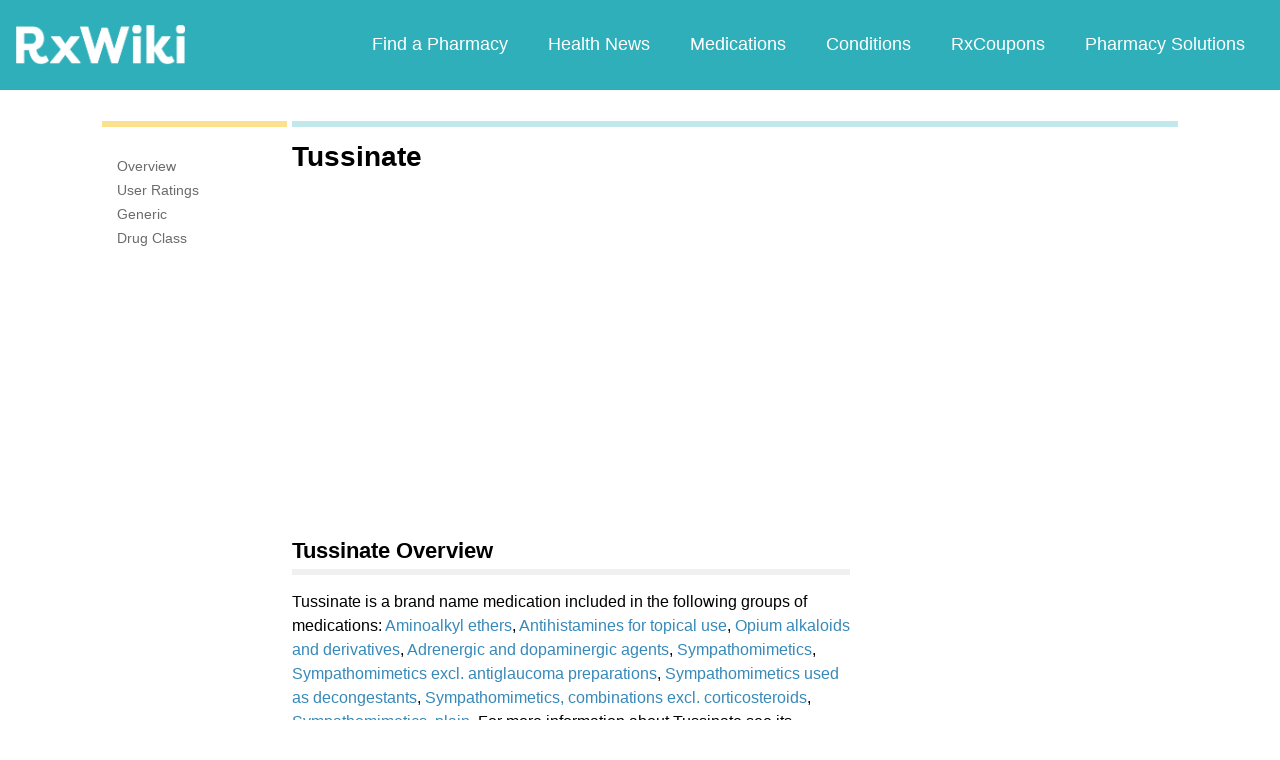

--- FILE ---
content_type: text/html; charset=utf-8
request_url: https://www.google.com/recaptcha/api2/aframe
body_size: 259
content:
<!DOCTYPE HTML><html><head><meta http-equiv="content-type" content="text/html; charset=UTF-8"></head><body><script nonce="k03y14ASG8ug5R9aKByQOw">/** Anti-fraud and anti-abuse applications only. See google.com/recaptcha */ try{var clients={'sodar':'https://pagead2.googlesyndication.com/pagead/sodar?'};window.addEventListener("message",function(a){try{if(a.source===window.parent){var b=JSON.parse(a.data);var c=clients[b['id']];if(c){var d=document.createElement('img');d.src=c+b['params']+'&rc='+(localStorage.getItem("rc::a")?sessionStorage.getItem("rc::b"):"");window.document.body.appendChild(d);sessionStorage.setItem("rc::e",parseInt(sessionStorage.getItem("rc::e")||0)+1);localStorage.setItem("rc::h",'1768754845833');}}}catch(b){}});window.parent.postMessage("_grecaptcha_ready", "*");}catch(b){}</script></body></html>

--- FILE ---
content_type: text/javascript; charset=utf-8
request_url: https://app.link/_r?sdk=web2.86.5&branch_key=key_live_ofAKvbd28YCAHL8U4QHP5amkqrmuEgq6&callback=branch_callback__0
body_size: 70
content:
/**/ typeof branch_callback__0 === 'function' && branch_callback__0("1541476416176445211");